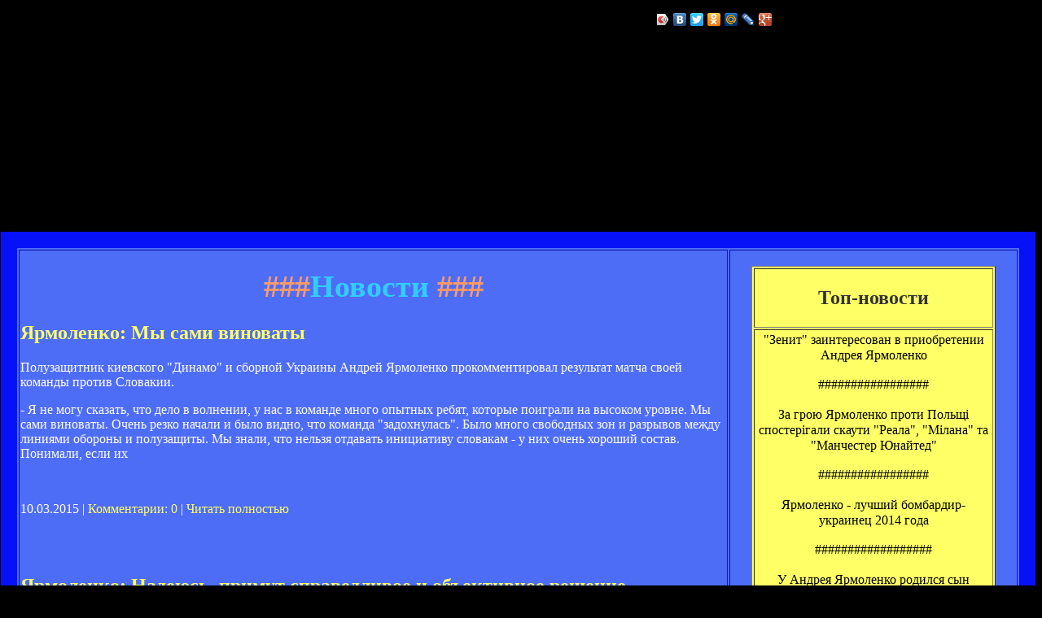

--- FILE ---
content_type: text/html; charset=utf-8
request_url: http://floks-flowers.ru/lenta-13.html
body_size: 21999
content:






<!DOCTYPE HTML PUBLIC "-//W3C//DTD HTML 4.01 Transitional//EN" "http://www.w3.org/TR/html4/loose.dtd">
 <html>

<head>
<meta name='yandex-verification' content='5aac52d99f8366e1' />
<meta http-equiv="content-type" content="text/html; charset=utf-8" />
<title>Новости | Сайт про Андрея Ярмоленко</title>
<meta name="keywords" content="" />
<meta name="description" content="" />
<meta name="yandex-verification" content="6f8fe4fabc6b72b3" />
<link href="favicon.ico" rel="shortcut icon" type="image/x-icon" />


</head>



<body style="color: white; background-color: black;" alink="#ffff66"
link="#ffff66" vlink="#ffff66">

<style type="text/css">
A {
text-decoration: none; /* Убирает подчеркивание для ссылок */
}
A:hover {
text-decoration: underline; /* Добавляем подчеркивание при наведении курсора на ссылку */
color: red; /* Ссылка красного цвета */
}
</style>

<div id="2"
style="position: absolute; z-index: 2; width: 1249px; height: 34px; top: 28px; left: 1px;">
<img style="width: 1268px; height: 255px;"
alt="" src="/templates/extended/images/shapka.png"></div>

<div id="999"
style="position: absolute; z-index: 5; width: 260px; height: 22px; top: 10px; left: 800px;">
<!--noindex-->
<script type="text/javascript" src="//yandex.st/share/share.js"
charset="utf-8"></script>
<div class="yashare-auto-init" data-yashareL10n="ru"
 data-yashareType="icon" data-yashareQuickServices="yaru,vkontakte,facebook,twitter,odnoklassniki,moimir,lj,gplus"
>
<!--/noindex-->
</div>
</div>

<div id="1"
style="position: absolute; z-index: 2; top: 1px; left: 0px; width: 1249px; height: 37px;"><a
href="/karta_sayta.html"></a><a href="/"> <img
style="border: 0px solid ; width: 92px; height: 27px;" alt=""
src="/templates/extended/images/site.gif"></a>
<a href="/karta_sayta.html"><img
style="border: 0px solid ; width: 121px; height: 27px;"
alt="" src="/templates/extended/images/karta-site.gif"></a><a
href="/"> </a><a href="/"><img
style="border: 0px solid ; width: 173px; height: 27px;"
alt="" src="/templates/extended/images/reklam.gif"></a><a
href="/mail.sent.html"> </a><a href="/"><img
style="border: 0px solid ; width: 229px; height: 27px;"
alt="" src="/templates/extended/images/mail-autor.gif"></a>
</div>

<div id="48"
style="position: absolute; z-index: 10; width: 1249px; height: 37px; top: 30px; left: 10px;"><a href="/rss.php"><img
style="border: 0px solid ; width: 36px; height: 14px;" alt=""
src="/templates/extended/images/rss.jpeg"></a>
</div>






<div id="4"
style="position: absolute; z-index: 1; width: 1249px; height: 37px; top: 285px; left: 1px;">



<div style="text-align: center;"><a href="/"><img
style="border: 0px solid ; width: 137px; height: 54px;" alt=""
src="/media/kn/glavnaya.png"></a><a
href="/karta_sayta.html"><img
style="border: 0px solid ; width: 125px; height: 54px;" alt=""
src="/media/kn/statti.png"></a><a
href="/karera_andreya_yarmolenko.html"><img
style="border: 0px solid ; width: 272px; height: 54px;" alt=""
src="/media/kn/kariera.png"></a><a
href="/stitistika_vyistupleniy_yarmolenko_v_nyineshnem_sezone.html"><img
style="border: 0px solid ; width: 186px; height: 54px;" alt=""
src="/media/kn/statistik.png"></a><a
href="/lenta-2.html"><img
style="border: 0px solid ; width: 142px; height: 54px;" alt=""
src="/media/kn/news.png"></a> <br>
</div>






























<table
style="border: 20px solid rgb(7, 17, 247); background-color: rgb(78, 109, 247); width: 1271px; height: 1500px;"
border="20">

<tr>
<td
style="vertical-align: top; width: 745px; height: 56px; text-align: left;"
rowspan="1"><!-- start content -->
<div id="content">
<div class="post">
<div class="entry">


<h1 style="text-align: center;"><big><span
style="color: rgb(255, 153, 102);">###</span><span
style="color: rgb(51, 204, 255);">Новости</span><span
style="color: rgb(255, 153, 102);"> ###</span></big></h1>


       
    

<div style="text-align: center;">
<!--код Contema--> 

</div>    
    
    
    <div class="mads-block"></div>


    
    
    
<div class="myinclude"><div class="title"><h2><a href="/yarolenko_y_sai_vinovay.html" name="yarolenko_y_sai_vinovay.html">Ярмоленко: Мы сами виноваты</a></h2></div><div class="entry"><p>Полузащитник киевского "Динамо" и сборной Украины Андрей Ярмоленко прокомментировал результат матча своей команды против Словакии.</p><p>- Я не могу сказать, что дело в волнении, у нас в команде много опытных ребят, которые поиграли на высоком уровне. Мы сами виноваты. Очень резко начали и было видно, что команда "задохнулась". Было много свободных зон и разрывов между линиями обороны и полузащиты. Мы знали, что нельзя отдавать инициативу словакам - у них очень хороший состав. Понимали, если их</p></div><br /><p class="links">10.03.2015 | <a href="/yarolenko_y_sai_vinovay.html#comment_begin">Комментарии: 0</a> | <a href="/yarolenko_y_sai_vinovay.html" class="comments">Читать полностью</a></p><br /><br /><div class="title"><h2><a href="/yarolenko__nadeyus_priu_spravedlivoe_i_obekivnoe_resenie_ovecayucsee_duu_igry.html" name="yarolenko__nadeyus_priu_spravedlivoe_i_obekivnoe_resenie_ovecayucsee_duu_igry.html">Ярмоленко:  Надеюсь, примут справедливое и объективное решение, отвечающее духу игры</a></h2></div><div class="entry"><p>Игрок команды киевского "Динамо" Андрей Ярмоленко прокомментировал свое удаление в матче 14-го тура Премьер-лиги против "Ильичевца".</p><p>- Был подкат со стороны Емельянова, он жестко пошел вперед ногами и если бы я не подпрыгнул, мог бы получить серьезную травму. В прыжке я старался уйти от столкновения с соперником, у меня в тот момент не оказалось другого выхода, как приземлиться на него. Очень сожалею об этом. После игры много раз просмотрел эпизод и до конца не понял, была ли у меня возможность</p></div><br /><p class="links">10.03.2015 | <a href="/yarolenko__nadeyus_priu_spravedlivoe_i_obekivnoe_resenie_ovecayucsee_duu_igry.html#comment_begin">Комментарии: 0</a> | <a href="/yarolenko__nadeyus_priu_spravedlivoe_i_obekivnoe_resenie_ovecayucsee_duu_igry.html" class="comments">Читать полностью</a></p><br /><br /><div class="title"><h2><a href="/rebrov_ne_kak_reneru_ocen_nuzen_yarolenko.html" name="rebrov_ne_kak_reneru_ocen_nuzen_yarolenko.html">Ребров: Мне как тренеру очень нужен Ярмоленко</a></h2></div><div class="entry"><p>Главный тренер <span style="font-family: Verdana, Arial, Helvetica, Tahoma, sans-serif- font-size: 13.3333339691162px- line-height: 17px-"> "</span>Динамо<span style="font-family: Verdana, Arial, Helvetica, Tahoma, sans-serif- font-size: 13.3333339691162px- line-height: 17px-">"</span> Сергей Ребров прокомментировал информацию о возможном отъезде полузащитника Андрея Ярмоленко в зарубежный чемпионат.</p><p>"Такие решения должен принимать сам игрок. На тот момент, когда я уходил из "Динамо", наверное,</p></div><br /><p class="links">10.03.2015 | <a href="/rebrov_ne_kak_reneru_ocen_nuzen_yarolenko.html#comment_begin">Комментарии: 0</a> | <a href="/rebrov_ne_kak_reneru_ocen_nuzen_yarolenko.html" class="comments">Читать полностью</a></p><br /><br /><div class="title"><h2><a href="/vyaceslav_groznyy_ya_ne_poniayu_poceu_yarolenko_ak_dolgo_ne_vypuskali_na_pole.html" name="vyaceslav_groznyy_ya_ne_poniayu_poceu_yarolenko_ak_dolgo_ne_vypuskali_na_pole.html">Вячеслав Грозный: Я не понимаю, почему Ярмоленко так долго не выпускали на поле</a></h2></div><div class="entry"><p>Известный украинский тренер Вячеслав Грозный в эфире программы "Великий футбол" с Александром Денисовым (канал "Украина") прокомментировал судейство в поединке "Динамо"-"Шахтер":</p><p><br />"Я считаю, что уровень судейства в матче был очень высоким и соответствовал игре, которая была очень приличного, высокого класса. Вот только я не понимаю, почему Ярмоленко так долго не выпускали на поле. У меня есть предложение: этим должен заниматься четвертый арбитр, а не главный. Так будет намного проще,</p></div><br /><p class="links">10.03.2015 | <a href="/vyaceslav_groznyy_ya_ne_poniayu_poceu_yarolenko_ak_dolgo_ne_vypuskali_na_pole.html#comment_begin">Комментарии: 0</a> | <a href="/vyaceslav_groznyy_ya_ne_poniayu_poceu_yarolenko_ak_dolgo_ne_vypuskali_na_pole.html" class="comments">Читать полностью</a></p><br /><br /><div class="title"><h2><a href="/sobol_proveryu_sebya_na_fone_akogo_asera_kak_yarolenko.html" name="sobol_proveryu_sebya_na_fone_akogo_asera_kak_yarolenko.html">Соболь: Проверю себя на фоне такого мастера, как Ярмоленко</a></h2></div><div class="entry"><p>Защитник донецкого "Металлурга" Эдуард Соболь - о предстоящем сегодня матче с киевским "Динамо" в рамках отложенного, 10-го тура чемпионата Украины.</p><p>"С мотивацией в матче с "Динамо" у нас проблем, конечно, не будет. Киевляне сей&shy-час на ходу, но мы постараемся нейтрализовать их главные ко&shy-зыри. Хотим уйти в отпуск в хорошем настроении.</p><p>Что касается соперника, то соглашусь с мнением о том, что в Киеве сейчас са&shy-мая сильная команда за по&shy-следние пять лет. По&shy-сле прихода</p></div><br /><p class="links">10.03.2015 | <a href="/sobol_proveryu_sebya_na_fone_akogo_asera_kak_yarolenko.html#comment_begin">Комментарии: 0</a> | <a href="/sobol_proveryu_sebya_na_fone_akogo_asera_kak_yarolenko.html" class="comments">Читать полностью</a></p><br /><br />
    
    
    
    
    
    
    
   Страницы: 

 <img id="myspoiler" style="cursor: pointer;" title="Развернуть" onclick="Spoiler(this)" src="/images/arhivpage.jpg" alt="Развернуть" />  
 <div id="myspoilerdiv" style="display: none;">
<em> <html>
<head>
</head>
<body>
<table style="text-align: left; width: 650px; height: 20px;" border="0"
cellpadding="0" cellspacing="0">
<tbody>
<tr>
<td style="vertical-align: top;"><div id="navigation"><b>Архив:</b>&nbsp;
<a href="/lenta-1.html">1</a>&nbsp;</div>
<a href="/lenta-2.html">2</a>&nbsp;</div>
<a href="/lenta-3.html">3</a>&nbsp;</div>
<a href="/lenta-4.html">4</a>&nbsp;</div>
<a href="/lenta-5.html">5</a>&nbsp;</div>
<a href="/lenta-6.html">6</a>&nbsp;</div>
<a href="/lenta-7.html">7</a>&nbsp;</div>
<a href="/lenta-8.html">8</a>&nbsp;</div>
<a href="/lenta-9.html">9</a>&nbsp;</div>
<a href="/lenta-10.html">10</a>&nbsp;</div>
<a href="/lenta-11.html">11</a>&nbsp;</div>
<a href="/lenta-12.html">12</a>&nbsp;</div>&laquo;<b>13</b>&raquo;&nbsp;
<a href="/lenta-14.html">14</a>&nbsp;</div>
<a href="/lenta-15.html">15</a>&nbsp;</div>
<a href="/lenta-16.html">16</a>&nbsp;</div>
<a href="/lenta-17.html">17</a>&nbsp;</div>
<a href="/lenta-18.html">18</a>&nbsp;</div>
<a href="/lenta-19.html">19</a>&nbsp;</div>
<a href="/lenta-20.html">20</a>&nbsp;</div>
<a href="/lenta-21.html">21</a>&nbsp;</div>
<a href="/lenta-22.html">22</a>&nbsp;</div>
<a href="/lenta-23.html">23</a>&nbsp;</div>
<a href="/lenta-24.html">24</a>&nbsp;</div>
<a href="/lenta-25.html">25</a>&nbsp;</div>
<a href="/lenta-26.html">26</a>&nbsp;</div>
<a href="/lenta-27.html">27</a>&nbsp;</div>
<a href="/lenta-28.html">28</a>&nbsp;</div>
<a href="/lenta-29.html">29</a>&nbsp;</div>
<a href="/lenta-30.html">30</a>&nbsp;</div>
<a href="/lenta-31.html">31</a>&nbsp;</div>
<a href="/lenta-32.html">32</a>&nbsp;</div>
<a href="/lenta-33.html">33</a>&nbsp;</div>
<a href="/lenta-34.html">34</a>&nbsp;</div>
<a href="/lenta-35.html">35</a>&nbsp;</div>
<a href="/lenta-36.html">36</a>&nbsp;</div>
<a href="/lenta-37.html">37</a>&nbsp;</div>
<a href="/lenta-38.html">38</a>&nbsp;</div>
<a href="/lenta-39.html">39</a>&nbsp;</div>
<a href="/lenta-40.html">40</a>&nbsp;</div>
<a href="/lenta-41.html">41</a>&nbsp;</div>
<a href="/lenta-42.html">42</a>&nbsp;</div>
<a href="/lenta-43.html">43</a>&nbsp;</div>
<a href="/lenta-44.html">44</a>&nbsp;</div>
<a href="/lenta-45.html">45</a>&nbsp;</div>
<a href="/lenta-46.html">46</a>&nbsp;</div>
<a href="/lenta-47.html">47</a>&nbsp;</div>
<a href="/lenta-48.html">48</a>&nbsp;</div>
<a href="/lenta-49.html">49</a>&nbsp;</div>
<a href="/lenta-50.html">50</a>&nbsp;</div>
<a href="/lenta-51.html">51</a>&nbsp;</div>
<a href="/lenta-52.html">52</a>&nbsp;</div></div><br>
</td>
</tr>
</tbody>
</table>
<br>
</body>
</html></em></div></p>

<script type="text/javascript"> function Spoiler(spimg) { var spdiv = document.getElementById(spimg.id + "div"); if(!spdiv) return; if(spdiv.style.display == "block") { spdiv.style.display = "none"; spimg.src = "/images/arhivpage.jpg"; spimg.title = "Развернуть"; } else { spdiv.style.display = "block"; spimg.src = "/images/arhivpage.jpg"; spimg.title = "Свернуть"; }} </script>
	
	
	
	
	
	
	
	
	
	</div>

</div>
<p class="meta"> </p>
<div class="entry">
</div>
</div>
</div>
<!-- end content -->

<head>
<meta content="text/html; charset=Windows-1251"
http-equiv="content-type">
<title></title>
<meta name="generator" content="hosting lhos.ru" />
<style type="text/css">
	@import url(/css/prettyPhoto.css);
	@import url(/css/qTip.css);
	@import url(/css/allengine.css);
	@import url(/css/bb.css);
</style>
<script type="text/JavaScript" src="/js/qTip.js" charset="utf-8"></script>
<script type="text/javascript" src="/js/jquery.min.js"  charset="utf-8"></script>
<script type="text/javascript" src="/js/jquery.prettyPhoto.js"  charset="utf-8"></script>
<!--[if  IE 6]>
<script type="text/javascript" charset="utf-8">
    $(document).ready(function(){
      $(".gallery a[rel^='prettyPhoto']").prettyPhoto({theme:'facebook'});
    });
</script>
<![endif]-->
</head>


</div>


</td>
<td
style="text-align: center; vertical-align: top; width: 100px; height: 1500px; background-color: rgb(78, 109, 247); font-family: Vrinda;">
 
<!--51467-->



<!--код RTB-->


<br><table
style="text-align: left; width: 300px; margin-left: auto; margin-right: auto; background-color: rgb(255, 255, 102);"
border="1" cellpadding="2" cellspacing="2">

<tr style="color: rgb(51, 51, 51); font-family: Arial Black;"
align="center">
<td style="vertical-align: top;">
<h2>Топ-новости</h2>
</td>
</tr>
<tr align="center">
<td style="vertical-align: top;"><a
href="/zeni_zaineresovan_v_priobreenii_andreya_yarolenko.html" title=""
style="text-decoration: none; color: black; font-family: 'Times New Roman'; font-size: medium; font-style: normal; font-variant: normal; font-weight: normal; letter-spacing: normal; line-height: 19.2px; text-align: left; text-indent: 0px; text-transform: none; white-space: normal; widows: 1; word-spacing: 0px; background-color: transparent;">"Зенит"
заинтересован в приобретении Андрея Ярмоленко</a><br>
<br style="background-color: transparent; color: black;">
<span style="background-color: transparent; color: black;">#################</span><br>
<br style="background-color: transparent; color: black;">
<a
href="/za_groyu_yarolenko_proi_polcs_sposergali_skaui_reala_lana_a_anceser_yunayed.html"
title=""
style="text-decoration: none; color: black; font-family: 'Times New Roman'; font-size: medium; font-style: normal; font-variant: normal; font-weight: normal; letter-spacing: normal; line-height: 19.2px; text-align: left; text-indent: 0px; text-transform: none; white-space: normal; widows: 1; word-spacing: 0px; background-color: transparent;">За
грою Ярмоленко проти Польщі спостерігали скаути "Реала", "Мілана" та
"Манчестер Юнайтед"</a><br>
<br style="background-color: transparent; color: black;">
<span style="background-color: transparent; color: black;">#################</span><br>
<br style="background-color: transparent; color: black;">
<a href="/yarolenko__lucsiy_bobardirukraines_2014_goda.html"
title=""
style="text-decoration: none; color: black; font-family: 'Times New Roman'; font-size: medium; font-style: normal; font-variant: normal; font-weight: normal; letter-spacing: normal; line-height: 19.2px; text-align: left; text-indent: 0px; text-transform: none; white-space: normal; widows: 1; word-spacing: 0px; background-color: transparent;">Ярмоленко
- лучший бомбардир-украинец 2014 года</a><br>
<br style="background-color: transparent; color: black;">
<span style="background-color: transparent; color: black;">##################</span><br
style="background-color: transparent; color: black;">
<br>
<a href="/u_andreya_yarolenko_rodilsya_syn.html" title=""
style="text-decoration: none; color: black; font-family: 'Times New Roman'; font-size: medium; font-style: normal; font-variant: normal; font-weight: normal; letter-spacing: normal; line-height: 19.2px; text-align: left; text-indent: 0px; text-transform: none; white-space: normal; widows: 1; word-spacing: 0px; background-color: transparent;">У
Андрея Ярмоленко родился сын</a><br>
<br style="background-color: transparent; color: black;">
<span style="background-color: transparent; color: black;">##################</span><br
style="background-color: transparent; color: black;">
<br>
<a href="/si_iner_nacal_peregovory_po_ransferu_yarolenko.html"
title=""
style="text-decoration: none; color: black; font-family: 'Times New Roman'; font-size: medium; font-style: normal; font-variant: normal; font-weight: normal; letter-spacing: normal; line-height: 19.2px; text-align: left; text-indent: 0px; text-transform: none; white-space: normal; widows: 1; word-spacing: 0px; background-color: transparent;">СМИ:
Интер начал переговоры по трансферу Ярмоленко</a><br>
</td>
</tr>

</table>














 <br>
<hr
style="width: 100%; height: 2px; background-color: rgb(72, 123, 255); font-family: Arial; font-weight: bold;">


<br>



<div style="text-align: center;"><img
style="width: 357px; height: 403px;" alt=""
src="/media/Screenshot_1.png"></div>






<br>


<br>
<!--LiveInternet counter--><script type="text/javascript"><!--
document.write("<a href='//www.liveinternet.ru/click' "+
"target=_blank><img src='//counter.yadro.ru/hit?t28.17;r"+
escape(document.referrer)+((typeof(screen)=="undefined")?"":
";s"+screen.width+"*"+screen.height+"*"+(screen.colorDepth?
screen.colorDepth:screen.pixelDepth))+";u"+escape(document.URL)+
";"+Math.random()+
"' alt='' title='LiveInternet: показано количество просмотров и"+
" посетителей' "+
"border='0' width='88' height='120'><\/a>")
//--></script><!--/LiveInternet-->




<br><hr
style="width: 100%; height: 2px; background-color: rgb(72, 123, 255); font-family: Arial; font-weight: bold;">

<div style="text-align: center;"><img
style="width: 255px; height: 343px;" alt=""
src="/media/dinamo.gif"></div><br>







</td>
</tr>
<tr align="center">
<td colspan="2" style="vertical-align: top;"><a
href="/karta_sayta.html"><big
style="font-weight: bold;"><span style="font-family: Arial;">©
Сайт про Андрея Ярмоленко - при публикации на вашем сайте наших
материалов прямая ссылка обязательна!</span></big></a><br>
</td>
</tr>

</table>
</div>
</div>




















<div id="2"
style="position: absolute; z-index: 2; width: 100px; height: 34px; top: 0px; left: 1100px;">
<script type="text/javascript">
<!--
var _acic={dataProvider:10};(function(){var e=document.createElement("script");e.type="text/javascript";e.async=true;e.src="https://www.acint.net/aci.js";var t=document.getElementsByTagName("script")[0];t.parentNode.insertBefore(e,t)})()
//-->
</script>  </div>

</body>
</html>